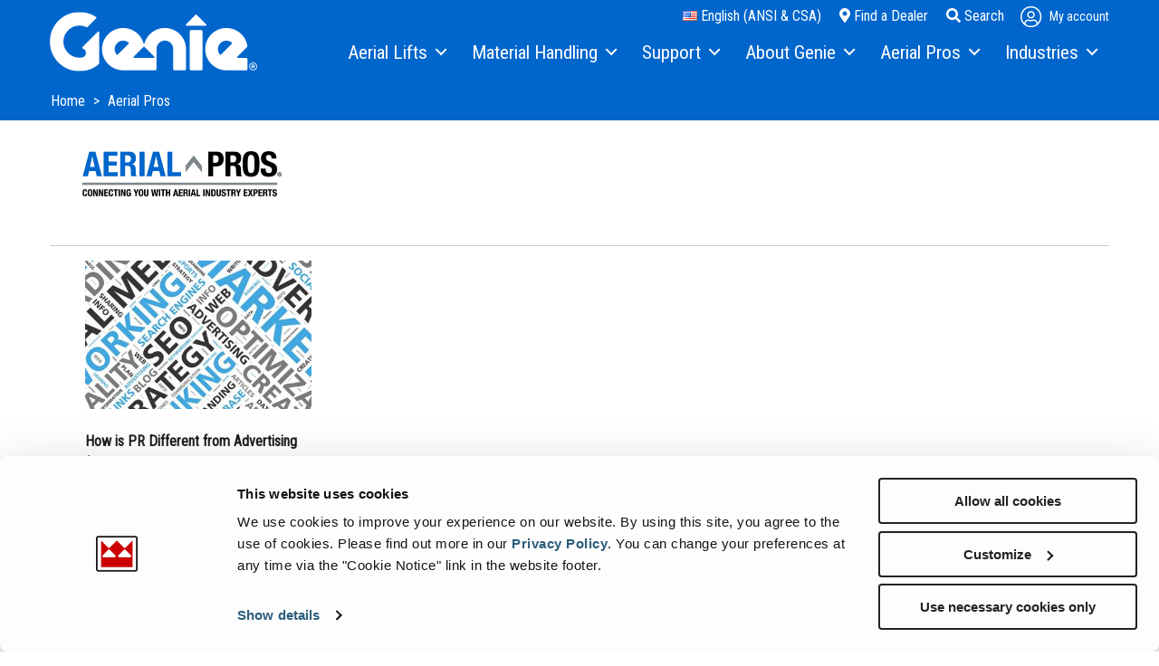

--- FILE ---
content_type: text/html; charset=utf-8
request_url: https://www.genielift.com/en/aerialpros/-in-tags/tags/advertising
body_size: 14662
content:
 <!DOCTYPE html> <html class="no-js" lang="en"> <head> <!--Google Tag Manager--> <script data-cookieconsent="ignore">
    (function (w, d, s, l, i) {
        w[l] = w[l] || []; w[l].push({
            'gtm.start':
                new Date().getTime(), event: 'gtm.js'
        }); var f = d.getElementsByTagName(s)[0],
            j = d.createElement(s), dl = l != 'dataLayer' ? '&l=' + l : ''; j.async = true; j.src =
                'https://www.googletagmanager.com/gtm.js?id=' + i + dl; f.parentNode.insertBefore(j, f);
    })(window, document, 'script', 'dataLayer', 'GTM-M3PJKBD');
</script> <!--End Google Tag Manager--> <meta charset="utf-8" /> <meta http-equiv="X-UA-Compatible" content="IE=edge"> <meta name="viewport" content="width=device-width, initial-scale=1"> <title>
	Aerial Pros
</title> <!-- DNS Prefetch --> <link rel="dns-prefetch" href="//cdn.pardot.com" /> <link rel="dns-prefetch" href="//info.terex.com" /> <!-- Preconnect & Preload --> <link rel="preconnect" href="https://fonts.googleapis.com" crossorigin /> <link rel="preconnect" href="https://fonts.gstatic.com" crossorigin /> <link rel="preload" as="style" href="https://fonts.googleapis.com/css?family=Roboto+Condensed" /> <link rel="stylesheet" href="https://fonts.googleapis.com/css?family=Roboto+Condensed" media="print" onload="this.media='all'" /> <link rel="stylesheet" href="/ResourcePackages/Talon/assets/dist/css/main.min.css?c=639016492320000000"> <link rel="stylesheet" href="/ResourcePackages/Talon/assets/dist/css/print.min.css" media="print">  <link rel="icon" type="image/x-icon" href="/Assets/Icons/genie/favicon.ico"> <link rel="apple-touch-icon" href="/Assets/Icons/genie/apple-touch-icon.png"> <link rel="manifest" href="/Assets/Icons/genie/site.webmanifest"> <link rel="mask-icon" href="/Assets/Icons/genie/safari-pinned-tab.svg" color="#5bbad5"> <meta name="theme-color" content="#ffffff"> <script type='application/ld+json'>
        {"@context":"http:\/\/schema.org","@type":"WebSite","@id":"#website","url":"http://www.genielift.com","name":"AE","potentialAction":{"@type":"SearchAction","target":"http://www.genielift.com?searchQuery={search_term_string}","query-input":"required name=search_term_string"}}
    </script>  <meta property="og:title" content="Aerial Pros" /><meta property="og:url" content="https://www.genielift.com/en/aerialpros" /><meta property="og:type" content="website" /><meta property="og:site_name" content="Genielift" /><link href="https://daneden.github.io/animate.css/animate.min.css" media="all" rel="stylesheet" type="text/css" /><script type="text/javascript">
 (function(c,l,a,r,i,t,y){
        c[a]=c[a]||function(){(c[a].q=c[a].q||[]).push(arguments)};
        t=l.createElement(r);t.async=1;t.src="https://www.clarity.ms/tag/"+i;
        y=l.getElementsByTagName(r)[0];y.parentNode.insertBefore(t,y);
    })(window, document, "clarity", "script", "dzbz5ns1nd");
</script><style type="text/css" media="all">/* Branding on the banner */
a#CybotCookiebotDialogPoweredbyCybot,
div#CybotCookiebotDialogPoweredByText {
  display: none !important;
}

/* Branding on the widget */
#CookiebotWidget .CookiebotWidget-body .CookiebotWidget-main-logo {
    display: none !important;
}</style><link rel="canonical" href="https://www.genielift.com/en/aerialpros" /><script>window.sfContext = window.sfContext || {}; window.dpContext = window.dpContext || {}; window.sfContext.siteId = "c056b05d-7ef8-41c7-aa59-5173dd9a579b";window.dpContext.culture = "en";</script><script type="application/json" id="sf-insight-metadata">
	{"contentMetadata":"{\"Id\":\"e745e3f8-d8f1-4918-b172-7b43bbf7adba\",\"ContentType\":\"Page\",\"Title\":\"Aerial Pros\",\"CanonicalTitle\":\"Aerial Pros\",\"CanonicalUrl\":\"https://www.genielift.com/en/aerialpros\",\"Language\":\"en\",\"CreatedOn\":\"2018-11-20T05:41:48Z\",\"ModifiedOn\":\"2023-09-21T14:07:17.853Z\",\"SiteId\":\"c056b05d-7ef8-41c7-aa59-5173dd9a579b\",\"SiteName\":\"Genielift\",\"PageId\":\"e745e3f8-d8f1-4918-b172-7b43bbf7adba\"}","videosMetadata":"[]"}
</script><script type="application/json" id="sf-insight-settings">
	{"apiServerUrl":"https://api.insight.sitefinity.com","apiKey":"bdcce3ee-dca3-e671-91a4-34eb1fe0334e","applicationName":"Website","trackingCookieDomain":"","keepDecTrackingCookieOnTrackingConsentRejection":false,"slidingExpirationForTrackingCookie":false,"maxAgeForTrackingCookieInDays":365,"trackYouTubeVideos":true,"crossDomainTrackingEntries":["my.terex.com/utilities","www.terex.com/jaques","www.terex.com/cranes","my.terex.com/green-tec","www.terex.com/washing","my.terex.com/prostack","www.terex.com/proall","my.terex.com/fuchs","www.terex.com/utilities-old","my.terex.com/mds","www.terex.com/recycling","www.terex.com/bid-well","www.platformservicerepair.co.uk","my.terex.com/marco","my.genielift.com","www.terex.com/finlay","www.genielift.com/warehouse","www.terex.com/marco","www.terex.com/recycling-old","www.terex.com/franna","my.terex.com/zenrobotics","www.terex.com/washing-old","www.genielift.com/mining","www.terex.com/mps-new","www.wear-kraft.com","www.genielift.com","www.terex.com/canica","www.terex.com/fuchs","www.terex.com/mds","my.terex.com/ecotec","www.terex.com/green-tec","www.terex.com/brochures","www.terex.com/prostack","www.terex.com/evoquip","my.terex.com/powerscreen","www.terex.com/mds-old","my.terex.com/advance","www.terex.com/ecotec","my.terex.com/mps","www.genielift.com/steel-erectors","www.terex.com/magna","my.terex.com/cranes","www.terex.com/cbi","my.terex.com/cbi","www.terex.com/tirc","www.terex.com/tower-cranes","www.terex.com/advance","my.terex.com/proall","my.terex.com/recycling","www.terex.com/simplicity","www.terex.com/zenrobotics","my.terex.com/bidwell","www.terex.com/utilities","www.powerscreen.com","www.terex.com/rough-terrain-cranes","my.terex.com/magna","my.terex.com/franna","www.terex.com/cedarapids","my.terex.com/washing","www.terex.com/appbuilder","my.terex.com","my.terex.com/evoquip","www.terex.com/mps","www.uptm.com","www.terex.com","my.terex.com/finlay","www.genielift.com/glass-installation"],"strategy":"Persist|False","docsHrefTestExpressions":[".*\\/docs\\/.+\\.{1}.+((\\?|\\\u0026)sfvrsn=.+){1}$",".+((\\?|\\\u0026)sf_dm_key=.+){1}$"],"sessionLengthInMinutes":30,"trackVimeoVideos":true,"useSecureCookies":true}
</script><script type="text/javascript" src="/WebResource.axd?d=[base64]&amp;t=639016492340000000">

</script><script src="https://cdn.insight.sitefinity.com/sdk/sitefinity-insight-client.min.3.1.44.js" crossorigin="" async="async">

</script></head> <body> <script src="/ResourcePackages/Talon/assets/dist/js/frontend/regionselector-homepage.min.js?package=Talon&amp;c=639016492320000000" type="text/javascript"></script><script src="https://kit.fontawesome.com/3a338a6d1f.js?c=639016492320000000" type="text/javascript"></script><script src="/ScriptResource.axd?d=6DQe8ARl7A9TiuWej5ttCt3sbM9W5xY5Tsby8HCcpCPVRwSagc3uJgt7uyDfOcTRgs7puZgsgInGWaSxX_wTafE0eXdrZUQ9cZQi1yo4ga3jnRRXl112R-PSX42uxdYmcHT1n8Z_DenSLziWYinls90lri5fLcj5IdFlBynyHkcaRidQ0&amp;t=5b26a2a8" type="text/javascript"></script><script src="/ScriptResource.axd?d=74FHISOx3fOPKwLxL0RMYrurmtwOvYbxyfB7Jovy0Lxt7F0HHgS-w_rNXxontsDJgfrATvy6D3uucvOOUScf29PvRHBvpK3E5DrFb-dr_imZfrKH5H-5wl3AZQMGeeR9OHTh77H0YCCJuphPVNx_Va2JJ_w5spWzMqX3IbHaWnWmTKl-0&amp;t=5b26a2a8" type="text/javascript"></script><script src="https://cdn.jsdelivr.net/npm/handlebars@latest/dist/handlebars.js?c=639016492320000000" type="text/javascript"></script> 
<div class="sf-contentblock">
    <ul class="skip-links"><li><a class="skip-link" href="#site-navigation">Skip to Main Navigation</a></li><li><a class="skip-link" href="#site-main">Skip to Main Content</a></li><li><a class="skip-link" href="#site-footer">Skip to Footer</a></li></ul>   
</div>

 <div class="sfPublicWrapper" id="PublicWrapper"> <header id="site-header" class="site-header" role="banner">
<script type="text/javascript" src="/WebResource.axd?d=[base64]&amp;t=639016492380000000">

</script><script data-sf-pers-id="974d6424-b8d1-4f70-b39b-22ff2df4f501" data-sf-pers-raise-events="True" data-sf-pers-page-node-id="e745e3f8-d8f1-4918-b172-7b43bbf7adba" data-sf-pers-page-data-id="3398f7f0-fd4e-4c90-9035-063498e49df3" data-sf-pers-page-node-key="E745E3F8-D8F1-4918-B172-7B43BBF7ADBA/c056b05d-7ef8-41c7-aa59-5173dd9a579b/SitefinitySiteMap" data-sf-app-path="/" data-sf-loaded-scripts="['/ScriptResource.axd?d=6DQe8ARl7A9TiuWej5ttCt3sbM9W5xY5Tsby8HCcpCPVRwSagc3uJgt7uyDfOcTRgs7puZgsgInGWaSxX_wTafE0eXdrZUQ9cZQi1yo4ga3jnRRXl112R-PSX42uxdYmcHT1n8Z_DenSLziWYinls90lri5fLcj5IdFlBynyHkcaRidQ0&t=5b26a2a8', '/ScriptResource.axd?d=74FHISOx3fOPKwLxL0RMYrurmtwOvYbxyfB7Jovy0Lxt7F0HHgS-w_rNXxontsDJgfrATvy6D3uucvOOUScf29PvRHBvpK3E5DrFb-dr_imZfrKH5H-5wl3AZQMGeeR9OHTh77H0YCCJuphPVNx_Va2JJ_w5spWzMqX3IbHaWnWmTKl-0&t=5b26a2a8', '/ResourcePackages/Talon/assets/dist/js/all.min.js?package=Talon&c=639016492320000000', '/ResourcePackages/Talon/assets/dist/js/init/init-Talon.min.js?package=Talon&c=639016492320000000', '/ScriptResource.axd?d=BipRCKUteAIr0PTUVR7xowMQALFdziYsxXLwLln-x5o6SkDyPsy4eMTPoYfWX9F2YZQeXXJtaO1P0eYvi4v1fhEGX97JMxvJTAmgAIiyu6eGkgKqoIvx84grGOtQruTo_a4PUORQVh_AxGxPj1LvQhUjtoQNaxTzB1B4AkisPaPTo8cE0&t=5b26a2a8', '/Frontend-Assembly/Telerik.Sitefinity.Frontend.Search/Mvc/Scripts/SearchBox/Search-box.js?package=Talon&v=NzA2NTU0MTgz', '/ResourcePackages/Talon/assets/dist/js/toggle.min.js?package=Talon&c=639016492320000000', '/Frontend-Assembly/Telerik.Sitefinity.Frontend.Identity/Mvc/Scripts/LoginStatus/login-status.js?package=Talon&v=NzA2NTU0MTgz&c=639016492320000000', '/ResourcePackages/Talon/assets/dist/js/frontend/regionselector-homepage.min.js?package=Talon&c=639016492320000000', 'https://kit.fontawesome.com/3a338a6d1f.js?c=639016492320000000', 'https://cdn.jsdelivr.net/npm/handlebars@latest/dist/handlebars.js?c=639016492320000000']" data-sf-culture="en"></script><div id="Header_TDA5D2027002_Col00" class="sf_colsIn container" data-sf-element="Container" data-placeholder-label="Header Container"><div class="row header-row" data-sf-element="Row">
    <div id="Header_TDA5D2027029_Col00" class="sf_colsIn col-3 col-xs-3 col-sm-3 header-column header-column-left" data-sf-element="Column 1" data-placeholder-label="Column 1"> 
    <a href="/en/home">    <img src="/images/default-source/ui_and_nav/genie_logo_white9a8834a70271414fbbec2f12c85611e2ae9818cd24f8464eb26c927f6344ec58.png?sfvrsn=b7f9750a_26" title="Genie_Logo_White" alt="Genie Logo" 
                
                 /> 
 </a> 
 
    </div>
    <div id="Header_TDA5D2027029_Col01" class="sf_colsIn col-9 col-xs-9 col-sm-9 header-column header-column-right text-right" data-sf-element="Column 2" data-placeholder-label="Column 2"><div id="Header_TDA5D2027023_Col00" class="sf_colsIn header-links" data-sf-element="Div" data-placeholder-label="Div">


<a href="/region-selector" class="region-link"><i class="flag flag-en" aria-hidden="true"></i> English (ANSI & CSA) </a>
<a href="/en/find-a-dealer" class="region-link"><em class="fas fa-map-marker-alt"></em> Find a Dealer</a>



<button type="button" class="search-toggle"><em class="fas fa-search"></em><span class="text"> Search</span></button>


<div class="site-search">
    <div class="container">
        <div class="hinted-input">
            <input type="search" id="38f59b2c-de72-432a-b6be-30180426bb62" class="form-control" value=""/>
            <label for="38f59b2c-de72-432a-b6be-30180426bb62" class="hint">Search</label>
        </div>
        <button type="button" id="6aa070e2-6ac1-400f-88d5-1bfeb0031c1c">Search</button>
    </div>
	
	<input type="hidden" data-sf-role="resultsUrl" value="/en/search-results" />
    <input type="hidden" data-sf-role="indexCatalogue" value="site-search" />
    <input type="hidden" data-sf-role="wordsMode" value="AllWords" />
    <input type="hidden" data-sf-role="disableSuggestions" value='false' />
    <input type="hidden" data-sf-role="minSuggestionLength" value="3" />
    <input type="hidden" data-sf-role="suggestionFields" value="Title,Content" />
    <input type="hidden" data-sf-role="language" value="en" />
    <input type="hidden" data-sf-role="suggestionsRoute" value="/restapi/search/suggestions" />
    <input type="hidden" data-sf-role="searchTextBoxId" value='#38f59b2c-de72-432a-b6be-30180426bb62' />
    <input type="hidden" data-sf-role="searchButtonId" value='#6aa070e2-6ac1-400f-88d5-1bfeb0031c1c' />
</div>











<div class="dp-login-name">
    <div data-sf-role="sf-logged-in-view" style="display: none">
        <div class="d-flex">
            <div class="dp-toggle-container d-flex align-items-center icon-bento-container">
                <span class="icon-bento dp-toggle">
                    <svg width="21" height="21" viewBox="0 0 22 23" fill="none" xmlns="http://www.w3.org/2000/svg">
                        <circle cx="3" cy="3.5" r="3" fill="currentColor" />
                        <circle cx="3" cy="11.5" r="3" fill="currentColor" />
                        <circle cx="3" cy="19.5" r="3" fill="currentColor" />
                        <circle cx="11" cy="3.5" r="3" fill="currentColor" />
                        <circle cx="11" cy="11.5" r="3" fill="currentColor" />
                        <circle cx="11" cy="19.5" r="3" fill="currentColor" />
                        <circle cx="19" cy="3.5" r="3" fill="currentColor" />
                        <circle cx="19" cy="11.5" r="3" fill="currentColor" />
                        <circle cx="19" cy="19.5" r="3" fill="currentColor" />
                    </svg>
                </span>
                <div class="dp-toggle-content bento-toggle-content box-shadow text-center">
                    <div id="applications"></div>
                    <a href="https://my.genielift.com/en/profile-page?sso=true" class="btn btn--outline btn--icon" target="_blank">
                        <span>Request more</span>
                    </a>
                </div>
            </div>

            <div class="dp-toggle-container my-account-container">
                <div class="dp-toggle d-flex align-items-center">
                    <span class="icon-user">
                        <svg width="24" height="25" viewBox="0 0 24 25" fill="currentColor" xmlns="http://www.w3.org/2000/svg">
                            <path d="M11.625 0.875C5.20312 0.875 0 6.07812 0 12.5C0 18.9219 5.20312 24.125 11.625 24.125C18.0469 24.125 23.25 18.9219 23.25 12.5C23.25 6.07812 18.0469 0.875 11.625 0.875ZM17.625 20.6562C15.9375 21.9219 13.8281 22.625 11.625 22.625C9.375 22.625 7.26562 21.9219 5.625 20.6562V20C5.625 18.3594 6.9375 17 8.625 17C9.14062 17 9.89062 17.5625 11.625 17.5625C13.3125 17.5625 14.0625 17 14.625 17C16.2656 17 17.625 18.3594 17.625 20V20.6562ZM19.0312 19.3906C18.7031 17.1875 16.875 15.5 14.625 15.5C13.6406 15.5 13.1719 16.0625 11.625 16.0625C10.0312 16.0625 9.5625 15.5 8.625 15.5C6.32812 15.5 4.5 17.1875 4.17188 19.3906C2.48438 17.5625 1.5 15.1719 1.5 12.5C1.5 6.92188 6 2.375 11.625 2.375C17.2031 2.375 21.75 6.92188 21.75 12.5C21.75 15.1719 20.7188 17.5625 19.0312 19.3906ZM11.625 6.125C9.32812 6.125 7.5 8 7.5 10.25C7.5 12.5469 9.32812 14.375 11.625 14.375C13.875 14.375 15.75 12.5469 15.75 10.25C15.75 8 13.875 6.125 11.625 6.125ZM11.625 12.875C10.1719 12.875 9 11.7031 9 10.25C9 8.84375 10.1719 7.625 11.625 7.625C13.0312 7.625 14.25 8.84375 14.25 10.25C14.25 11.7031 13.0312 12.875 11.625 12.875Z" fill="currentColor" />
                        </svg>
                    </span>

                    <a href="#" data-sf-role="sf-logged-in-name" class="mr-2 dp-login-name__username"></a>
                </div>

                <!-- Login status dropdown -->
                <div class="dp-login-name__logout dp-toggle-content box-shadow">
                    <div class="dp-brand-border flex-wrap-wrap"></div>

                    <div class="dp-login-name__logout--content flex-wrap-wrap d-flex justify-content-between align-items-center">
                        <div class="col-6 d-flex flex-column align-items-center">
                            <span class="icon-user">
                                <svg version="1.1" xmlns="http://www.w3.org/2000/svg" width="1067" height="1024" viewBox="0 0 1067 1024">
                                    <title></title>
                                    <g id="icomoon-ignore">
                                    </g>
                                    <path fill="currentColor" d="M533.333 29.823c-274 0-496 222-496 496.001 0 273.997 222 496 496 496s496-222.003 496-496c0-274.001-221.999-496.001-496-496.001zM789.333 873.822c-72 53.999-162.001 84.002-256 84.002-96 0-186-30.003-256-84.002v-27.998c0-70.003 56-128 128-128 21.999 0 53.999 24 128 24 72 0 104-24 128-24 69.999 0 128 57.997 128 128v27.998zM849.331 819.823c-13.999-93.999-91.998-165.999-187.998-165.999-42.001 0-61.999 24-128 24-68.002 0-88-24-128-24-98 0-176 72-190 165.999-72-77.999-114-180.002-114-293.999 0-238.001 192-432.001 432-432.001 237.999 0 432 194 432 432.001 0 113.997-43.998 216-116.002 293.999zM533.333 253.823c-98.001 0-176 80-176 176.001 0 97.997 77.999 176 176 176 96 0 176-78.003 176-176 0-96.001-80-176.001-176-176.001zM533.333 541.824c-61.999 0-112-50.001-112-112 0-60.001 50.001-112.001 112-112.001 59.998 0 112 52 112 112.001 0 61.999-52.002 112-112 112z"></path>
                                </svg>
                            </span>
                            <div class="dp-login-name__welcome-txt text-color__brand">
                                <span>Welcome</span>
                                <span data-sf-role="sf-logged-in-name" class="dp-login-name__user mr-2"></span>
                            </div>
                            <div class="dp-login-name__email" data-sf-role="sf-logged-in-email"></div>
                        </div>

                        <div class="dp-login-name__logout--content__links col-6 border-left d-flex flex-column justify-content-center">
                            <ul class="dp-login-name__nav ">
                                <li data-nav-custom-content>
                                    <a href="https://my.genielift.com/en/profile-page?sso=true" class="d-flex">
                                        <span class="icon-user-edit">
                                            <svg version="1.1" xmlns="http://www.w3.org/2000/svg" width="1229" height="1024" viewBox="0 0 1229 1024">
                                                <title></title>
                                                <g id="icomoon-ignore">
                                                </g>
                                                <path fill="currentColor" d="M430.248 491.712c134.452 0 245.858-109.482 245.858-245.856 0-134.453-111.406-245.856-245.858-245.856-136.373 0-245.856 111.404-245.856 245.856 0 136.373 109.482 245.856 245.856 245.856zM430.248 61.464c99.877 0 184.393 84.513 184.393 184.392 0 101.799-84.516 184.392-184.393 184.392-101.799 0-184.392-82.592-184.392-184.392 0-99.879 82.592-184.392 184.392-184.392zM1210.071 455.218l-67.226-67.226c-11.525-11.525-26.89-19.208-42.255-19.208-17.285 0-32.655 7.683-44.175 19.208l-428.329 426.406-13.445 132.531c-1.92 19.21 13.445 36.495 32.65 36.495 1.925 0 3.845 0 3.845 0l132.531-13.445 426.404-428.329c24.97-23.045 24.97-63.383 0-86.432zM754.857 910.433l-76.831 9.605 9.6-76.831 301.558-301.558 67.231 67.226-301.558 301.558zM1098.67 566.62l-67.226-67.225 69.146-69.147v1.921l67.226 67.226-69.146 67.225zM257.38 614.641c38.415 0 74.91 30.73 172.868 30.73 96.037 0 134.452-30.73 170.948-30.73 40.335 0 76.831 13.445 107.561 32.65l44.175-42.255c-42.255-32.65-94.116-49.94-151.736-49.94-55.7 0-80.671 30.735-170.948 30.735-92.196 0-117.166-30.735-172.868-30.735-142.135-1.92-257.38 115.246-257.38 257.382v78.751c0 51.86 40.336 92.196 92.196 92.196h466.744c-5.765-13.445-7.685-28.81-5.765-44.175l1.92-17.29h-462.899c-17.287 0-30.732-13.445-30.732-30.73v-78.751c0-109.481 86.434-197.837 195.916-197.837z"></path>
                                            </svg>
                                        </span>
                                        Edit profile
                                    </a>
                                </li>
                                <li data-nav-custom-content>
                                    <a href="/en/aerialpros/SignOut/?sf_cntrl_id=ctl00$Header$TDA5D2027056" class="d-flex" rel="nofollow">
                                        <span class="icon-sign-out">
                                            <svg version="1.1" xmlns="http://www.w3.org/2000/svg" width="1365" height="1024" viewBox="0 0 1365 1024">
                                                <title></title>
                                                <g id="icomoon-ignore">
                                                </g>
                                                <path fill="currentColor" d="M490.667 53.333c-13.334-13.333-34.667-13.333-45.334 0l-18.666 18.666c-13.334 13.334-13.334 32 0 45.334l349.332 349.333h-743.999c-18.667 0-32 16.001-32 32v26.667c0 18.666 13.333 32 32 32h743.999l-351.999 352.001c-10.667 13.335-10.667 32 0 45.329l21.333 18.671c10.667 13.335 32 13.335 45.334 0l437.333-437.334c13.335-13.334 13.335-32 0-45.334l-437.333-437.333zM1365.333 896v-768c0-69.333-58.664-128-128-128h-352c-18.665 0-32 16-32 32v21.333c0 18.666 13.335 32 32 32h352c21.333 0 42.667 21.333 42.667 42.667v768c0 24.001-21.333 42.667-42.667 42.667h-352c-18.665 0-32 15.997-32 32v21.333c0 18.665 13.335 32 32 32h352c69.336 0 128-56.001 128-128z"></path>
                                            </svg>
                                        </span>
                                        <span>Log out</span>
                                    </a>
                                </li>
                            </ul>
                        </div>
                    </div>
                </div>
            </div>
        </div>
    </div>

    <div data-sf-role="sf-logged-out-view" class="logged-out-view" style="display: none">
        <div class="dp-toggle-container">
            <div class="dp-toggle d-flex align-items-center">
                <span class="icon-user">
                    <svg width="24" height="25" viewBox="0 0 24 25" fill="currentColor" xmlns="http://www.w3.org/2000/svg">
                        <path d="M11.625 0.875C5.20312 0.875 0 6.07812 0 12.5C0 18.9219 5.20312 24.125 11.625 24.125C18.0469 24.125 23.25 18.9219 23.25 12.5C23.25 6.07812 18.0469 0.875 11.625 0.875ZM17.625 20.6562C15.9375 21.9219 13.8281 22.625 11.625 22.625C9.375 22.625 7.26562 21.9219 5.625 20.6562V20C5.625 18.3594 6.9375 17 8.625 17C9.14062 17 9.89062 17.5625 11.625 17.5625C13.3125 17.5625 14.0625 17 14.625 17C16.2656 17 17.625 18.3594 17.625 20V20.6562ZM19.0312 19.3906C18.7031 17.1875 16.875 15.5 14.625 15.5C13.6406 15.5 13.1719 16.0625 11.625 16.0625C10.0312 16.0625 9.5625 15.5 8.625 15.5C6.32812 15.5 4.5 17.1875 4.17188 19.3906C2.48438 17.5625 1.5 15.1719 1.5 12.5C1.5 6.92188 6 2.375 11.625 2.375C17.2031 2.375 21.75 6.92188 21.75 12.5C21.75 15.1719 20.7188 17.5625 19.0312 19.3906ZM11.625 6.125C9.32812 6.125 7.5 8 7.5 10.25C7.5 12.5469 9.32812 14.375 11.625 14.375C13.875 14.375 15.75 12.5469 15.75 10.25C15.75 8 13.875 6.125 11.625 6.125ZM11.625 12.875C10.1719 12.875 9 11.7031 9 10.25C9 8.84375 10.1719 7.625 11.625 7.625C13.0312 7.625 14.25 8.84375 14.25 10.25C14.25 11.7031 13.0312 12.875 11.625 12.875Z" fill="currentColor" />
                    </svg>
                </span>

                <span class="my-account">My account</span>
            </div>
            <div class="dp-toggle-content box-shadow text-center">
                <div class="row">
                    <div class="col-md-6 column">
                        <span class="title">Already a user?</span>
                        <span class="info">Access all your apps and brands easily, from one place</span>
                        <a href="https://www.genielift.com/en/login" class="btn btn-secondary">
                            <span class="icon-plus"></span>
                            <span>Sign In</span>
                        </a>
                    </div>
                    <div class="col-md-6 column">
                        <span class="title">New in here?</span>
                        <span class="info">Register now and get access to additional features</span>
                        <a href="https://register.terex.com" class="btn btn--outline btn--icon" target="_blank">
                            <span class="icon-plus"></span>
                            <span>Register</span>
                        </a>
                    </div>
                </div>
            </div>
        </div>
    </div>
</div>

<input type="hidden" data-sf-role="sf-status-json-endpoint-url" value="/rest-api/login-status" />
<input type="hidden" data-sf-role="sf-logout-redirect-url" value="https://www.genielift.com/en/aerialpros" />
<input type="hidden" data-sf-role="sf-is-design-mode-value" value="False" />
<input type="hidden" data-sf-role="sf-allow-windows-sts-login" value="False" />





<div style="display: none">
    <script>
      const getApplications = async () => {
        const settings = {
            method: 'GET',
            headers: {
                'Content-Type': 'application/json; charset=utf-8'
            },
        };

        try {
            const response = await fetch(`/webapi/GetApplications`, settings);

            // Check if the response is OK
            if (!response.ok) {
                console.error(`Error: Failed to fetch applications. Status: ${response.status}`);
                return;
            }

            const data = await response.json();

            if (!data || !Array.isArray(data.Applications)) {
                console.error("Error: Invalid data format received from the server.");
                return;
            }

            const keyword = "genielift";
            const currentUrl = window.location.href;
            const isKeywordPresent = currentUrl.includes(keyword);

            // Process applications data
            data.Applications.forEach(item => {
                // Use IdcsGroupName as a fallback if DisplayName is not available
                const displayName = item.DisplayName || item.IdcsGroupName || "";
                const titles = displayName.split("|").map(title => title.trim());

                item.DisplayName = isKeywordPresent ? titles[0] : (titles[1] || titles[0]);

                const imageUrls = item.ImageUrl?.split("|").map(url => url.trim()) || [];
                item.ImageUrl = isKeywordPresent ? imageUrls[0] : (imageUrls[1] || imageUrls[0]);

                const urls = item.Url?.split("|").map(url => url.trim()) || [];
                item.Url = isKeywordPresent ? urls[0] : (urls[1] || urls[0]);
            });

            // Grab the inline template
            const templateElement = document.getElementById('template');
            if (!templateElement) {
                console.error("Error: Template element with ID 'template' not found.");
                return;
            }

            const template = templateElement.innerHTML;

            // Compile the template
            const compiledTemplate = Handlebars.compile(template)(data);

            // Overwrite the contents of #applications with the rendered HTML
            const applicationsContainer = document.getElementById('applications');
            if (!applicationsContainer) {
                console.error("Error: Applications container with ID 'applications' not found.");
                return;
            }

            applicationsContainer.innerHTML = compiledTemplate;

            // Add scrollbar to toggle content if items are more than 9
            const bentoToggleContent = document.querySelector('.bento-toggle-content');
            if (bentoToggleContent && data.Applications.length > 9) {
                bentoToggleContent.classList.add('vertical-overflow');
            }

            return data;
        } catch (e) {
            console.error("Error: An exception occurred while fetching applications.", e);
        }
    };

        const checkLoginStatus = async () => {
            const response = await fetch("/rest-api/login-status");
            if (response.ok) {
                const user = await response.json();
                if (user.IsLoggedIn) {
                    getApplications().then(r => {
                        if (window.dataLayer != null) {
                            window.dataLayer.push({
                                event: "login",
                                userId: r.UserId
                            });
                        }
                    });


                }
            }
            else {
                console.error(response.status);
            }
        }

        checkLoginStatus();

    </script>
</div>


<div style="display: none">
    <script id="template" type="text/x-handlebars-template">

        <ul class="row d-flex flex-wrap-wrap clear-list">
            {{#each Applications}}
            {{#if Url}}
            {{#if ImageUrl}}
            <li class="col-4" style="margin-bottom: 36px; padding: 0 12px;">
                <a href="{{Url}}" class="d-flex flex-column align-items-center" style="color: #000000;" target="_blank" title="{{Description}}">
                    <img src="{{ImageUrl}}" alt={{DisplayName}} />
                    <span>{{DisplayName}}</span>
                </a>
            </li>
            {{/if}}
            {{/if}}
            {{/each}}
        </ul>

    </script>
</div>
</div>



<nav class="main-nav nav-bar" id="site-navigation" aria-label="Main Navigation">
    <button class="toggle-menu" type="button"><span><span class="visually-hidden">Menu</span></span></button>
    <ul class="cm-menu">
        <li>
            <a href="/en/aerial-lift" target="_self"><span>Aerial Lifts</span></a>
            <ul>            <li><a href="/en/aerial-lift/xtra-capacity" target="_self"><span>Xtra Capacity</span></a></li>
            <li><a href="/en/aerial-lift/electric-hybrid-lifts" target="_self"><span>Genie Electric and Hybrid Lifts</span></a></li>
            <li><a href="/en/aerial-lift/telescopic-boom-lifts" target="_self"><span>Telescopic Boom Lifts</span></a></li>
            <li><a href="/en/aerial-lift/articulated-boom-lifts" target="_self"><span>Articulated Boom Lifts</span></a></li>
            <li><a href="/en/aerial-lift/boom-scissor-accessories" target="_self"><span>Boom &amp; Scissor Accessories</span></a></li>
            <li><a href="/en/aerial-lift/trailer-mounted-boom-lifts" target="_self"><span>Trailer Mounted Boom Lifts</span></a></li>
            <li><a href="/en/aerial-lift/slab-scissor-lifts" target="_self"><span>Slab Scissor Lifts</span></a></li>
            <li><a href="/en/aerial-lift/rough-terrain-scissor-lifts" target="_self"><span>Rough Terrain Scissor Lifts</span></a></li>
            <li><a href="/en/aerial-lift/aerial-work-platforms" target="_self"><span>Aerial Work Platforms</span></a></li>
            <li><a href="/en/aerial-lift/vertical-mast-lifts" target="_self"><span>Vertical Mast Lifts</span></a></li>
             <li>
                <a href="/en/aerial-lift/genie-used-equipment" target="_self"><span>Used Equipment</span></a>
                <ul>            <li><a href="/en/aerial-lift/genie-used-equipment/reconditioned" target="_self"><span>Reconditioned</span></a></li>
            <li><a href="/en/aerial-lift/used-equipment" target="_self"><span>Used Equipment</span></a></li>
</ul>
            </li>
</ul>
        </li>
        <li>
            <a href="/en/material-handling-products" target="_self"><span>Material Handling</span></a>
            <ul>            <li><a href="/en/material-handling-products/telehandlers" target="_self"><span>Telehandlers</span></a></li>
            <li><a href="/en/material-handling-products/telehandler-attachments" target="_self"><span>Telehandler Attachments</span></a></li>
            <li><a href="/en/material-handling-products/material-lifts" target="_self"><span>Material Lifts</span></a></li>
            <li><a href="/en/material-handling-products/material-lift-accessories" target="_blank"><span>Material Lift Accessories</span></a></li>
</ul>
        </li>
        <li>
            <a href="/en/support" target="_self"><span>Support</span></a>
            <ul>             <li>
                <a href="/en/support/equipment-financing" target="_self"><span>Equipment Financing</span></a>
                <ul>            <li><a href="/en/support/equipment-financing/retail-financing-TFS" target="_self"><span>Retail Financing</span></a></li>
            <li><a href="/en/support/equipment-financing/rental-financing" target="_self"><span>Rental Financing</span></a></li>
</ul>
            </li>
            <li><a href="/en/support/parts" target="_blank"><span>Parts</span></a></li>
            <li><a href="/en/support/service" target="_self"><span>Service</span></a></li>
            <li><a href="/en/support/manuals" target="_self"><span>Manuals</span></a></li>
            <li><a href="/en/support/safety" target="_self"><span>Safety</span></a></li>
             <li>
                <a href="/en/support/training" target="_self"><span>Training</span></a>
                <ul>            <li><a href="/en/support/training/liftpro-operator-training" target="_self"><span>Operator Training</span></a></li>
            <li><a href="/en/support/training/service-training" target="_self"><span>Service and Technical Training</span></a></li>
            <li><a href="/en/support/training/product-training" target="_self"><span>Product Training</span></a></li>
</ul>
            </li>
            <li><a href="/en/support/firmware" target="_self"><span>Firmware</span></a></li>
            <li><a href="/en/support/warranty-and-product-registration" target="_self"><span>Warranty and Product Registration</span></a></li>
            <li><a href="/en/support/ansia92-csab354" target="_self"><span>ANSI A92 | CSA B354 Standards</span></a></li>
            <li><a href="/en/support/BIM" target="_self"><span>BIM - Building Information Modeling</span></a></li>
            <li><a href="/en/support/lift-connect" target="_self"><span>Genie Lift Connect™</span></a></li>
</ul>
        </li>
        <li>
            <a href="/en/about-genie" target="_self"><span>About Genie</span></a>
            <ul>            <li><a href="/en/about-genie/our-story" target="_self"><span>Our Story</span></a></li>
            <li><a href="/en/about-genie/press-and-media" target="_self"><span>Press and Media</span></a></li>
            <li><a href="/en/about-genie/contact-us" target="_self"><span>Contact Us</span></a></li>
            <li><a href="/en/about-genie/news" target="_self"><span>News</span></a></li>
            <li><a href="/en/about-genie/locations" target="_self"><span>Locations</span></a></li>
            <li><a href="/en/about-genie/genie-merchandise" target="_blank"><span>Genie Promotional Items</span></a></li>
            <li><a href="/en/about-genie/suppliers" target="_self"><span>Suppliers</span></a></li>
            <li><a href="/en/about-genie/careers" target="_blank"><span>Careers</span></a></li>
            <li><a href="/en/about-genie/visit-terex" target="_blank"><span>Visit Terex.com</span></a></li>
            <li><a href="/en/about-genie/terex-investor-relations" target="_self"><span>Terex Investor Relations</span></a></li>
</ul>
        </li>
        <li>
            <a href="/en/aerialpros" target="_self"><span>Aerial Pros</span></a>
            <ul>            <li><a href="/en/aerialpros/home" target="_self"><span>Home</span></a></li>
            <li><a href="/en/aerialpros/aerial-pros-minute" target="_self"><span>Aerial Pros Minute</span></a></li>
             <li>
                <a href="/en/aerialpros/rental-toolbox" target="_self"><span>Rental Toolbox</span></a>
                <ul>            <li><a href="/en/aerialpros/rental-toolbox/mewp-basics" target="_self"><span>MEWP Basics</span></a></li>
            <li><a href="/en/aerialpros/rental-toolbox/BIM" target="_self"><span>Building Information Modeling</span></a></li>
            <li><a href="/en/aerialpros/rental-toolbox/incorporate-customers" target="_self"><span>Incorporate Your Customers</span></a></li>
            <li><a href="/en/aerialpros/rental-toolbox/more" target="_self"><span>More...</span></a></li>
</ul>
            </li>
            <li><a href="/en/aerialpros/contact-us" target="_self"><span>Contact Us</span></a></li>
</ul>
        </li>
        <li>
            <a href="/en/industries" target="_self"><span>Industries</span></a>
            <ul>            <li><a href="/en/industries/steel-erectors" target="_blank"><span>Steel Erectors</span></a></li>
            <li><a href="/en/industries/glass-installation" target="_blank"><span>Glass</span></a></li>
            <li><a href="/en/industries/mining" target="_blank"><span>Mining</span></a></li>
            <li><a href="/en/industries/warehouse" target="_blank"><span>Warehouse</span></a></li>
</ul>
        </li>
    </ul>
</nav>







    </div>
</div>
</div></header> <section id="site-top" class="site-top" aria-label="Site Main Top">



<div class="card-blogs">
        <div class="grid-container">
                <img class="lazyload" data-src="/images/default-source/aerial-pros-images/aerialpros_withtag-rgb.jpg?sfvrsn=ed6b84b_29" title="AerialPros_withTag-RGB" alt="AerialPros_withTag-RGB">
                    </div>
</div>
<div class="breadcrumb-wrapper">
    <div class="container">
        <ul class="sf-breadscrumb breadcrumb">
                    <li><a href="/en" class=home>Home </a></li>
                    <li class="active" data-url="/en/aerialpros">Aerial Pros</li>
        </ul>
    </div>
    
</div></section> <main id="site-main" class="site-main" tabindex="-1">
<div id="Main_TA7584232007_Col00" class="sf_colsIn container" data-sf-element="Container" data-placeholder-label="Container"><div id="Main_C002_Col00" class="sf_colsIn container" data-sf-element="Container" data-placeholder-label="Container">

<div class="filters-wrapper navcontainer details-hidden hidden">
    <ul>
        <li>Filter By Topic: </li>
            <li><a href="https://www.genielift.com/en/aerialpros/-in-category/categories/aerial-pros-blog/all" style="width:100%;">All</a></li>
        <li class="select-trigger">
            <a href="javascript:;" onclick="$('#filtersDdl').slideToggle()" class="ap-nav-pills"><span>Current News&nbsp;&nbsp;<i class="fa fa-chevron-down" aria-hidden="true"></i></span></a>
        </li>
            <li><a href="https://www.genielift.com/en/aerialpros/-in-category/categories/aerial-pros-blog/rental-toolbox">Rental Toolbox</a></li>
    </ul>
    <div class="clearfix"></div>
    <div id="filtersDdl" class="collapse">
        <ul>
                <li>
                    <a href="https://www.genielift.com/en/aerialpros/-in-category/categories/aerial-pros-blog/aerial-pros-minute">
                        Aerial Pros Minute
                    </a>
                </li>
                <li>
                    <a href="https://www.genielift.com/en/aerialpros/-in-category/categories/aerial-pros-blog/application">
                        Application
                    </a>
                </li>
                <li>
                    <a href="https://www.genielift.com/en/aerialpros/-in-category/categories/aerial-pros-blog/features">
                        Features
                    </a>
                </li>
                <li>
                    <a href="https://www.genielift.com/en/aerialpros/-in-category/categories/aerial-pros-blog/genie-50th">
                        Genie 50th
                    </a>
                </li>
                <li>
                    <a href="https://www.genielift.com/en/aerialpros/-in-category/categories/aerial-pros-blog/genie-safety-minute">
                        Genie Safety Minute
                    </a>
                </li>
                <li>
                    <a href="https://www.genielift.com/en/aerialpros/-in-category/categories/aerial-pros-blog/marketing">
                        Marketing
                    </a>
                </li>
                <li>
                    <a href="https://www.genielift.com/en/aerialpros/-in-category/categories/aerial-pros-blog/mewp-standard">
                        MEWP Standard
                    </a>
                </li>
                <li>
                    <a href="https://www.genielift.com/en/aerialpros/-in-category/categories/aerial-pros-blog/product">
                        Product
                    </a>
                </li>
                <li>
                    <a href="https://www.genielift.com/en/aerialpros/-in-category/categories/aerial-pros-blog/safety">
                        Safety
                    </a>
                </li>
                <li>
                    <a href="https://www.genielift.com/en/aerialpros/-in-category/categories/aerial-pros-blog/sales">
                        Sales
                    </a>
                </li>
                <li>
                    <a href="https://www.genielift.com/en/aerialpros/-in-category/categories/aerial-pros-blog/service">
                        Service
                    </a>
                </li>
                <li>
                    <a href="https://www.genielift.com/en/aerialpros/-in-category/categories/aerial-pros-blog/training">
                        Training
                    </a>
                </li>
        </ul>
    </div>
</div>
<div class="clearfix"></div>




<div class="hr blog-posts">
    <div class="grid-container">
        <div class="blogs-container">
                <div class="blog-item">
                    <img src="https://www.genielift.com/images/default-source/aerial-pros-featured-thumbnails/featured-marketing1.tmb-thumb385.jpg?Culture=en&amp;sfvrsn=ad84da3b_2" alt="background tile image" />
                    <h3>How is PR Different from Advertising for Rental Companies?</h3>
                    <p>Unless you’re in the marketing business, chances are that you don’t fully understand what public relations is and/or how it is different from advertising.</p>
                    <a href="https://www.genielift.com/en/aerialpros/pr-vs-advertising-rental-companies">Continue Reading</a>
                </div>
        </div>
    </div>
</div>
</div></div></main> <section id="site-bottom" class="site-bottom" aria-label="Site Main Bottom">
<div class="sf-contentblock">
    <h1 style="color:white;">Aerial Pros</h1>   
</div></section> <footer id="site-footer" class="site-footer">
<div id="Footer_TDA5D2027005_Col00" class="sf_colsIn container" data-sf-element="Container" data-placeholder-label="Footer Container"><div class="row" data-sf-element="Row">
    <div id="Footer_TDA5D2027006_Col00" class="sf_colsIn col-sm-3 col-md-3 text-center text-sm-left" data-sf-element="Column 1" data-placeholder-label="Footer Logo"> 
    <a href="/en/home">    <img src="/images/default-source/ui_and_nav/genie_logo_blue.png?sfvrsn=6d4941ae_33" title="Genie_Logo_Blue" alt="Genie Logo" 
                
                 /> 
 </a> 
 
    </div>
    <div id="Footer_TDA5D2027006_Col01" class="sf_colsIn col-sm-9 col-md-9 text-center text-sm-right" data-sf-element="Column 2" data-placeholder-label="Footer Site and Social Links"><div class="sf-contentblock">
    <ul class="list-inline"><li><a href="https://pages.response.terex.com/genie-preference-center" target="_blank" data-sf-ec-immutable="">Preferences
 </a></li><li><a href="https://www.genielift.com/en/sitemap" data-sf-ec-immutable="">Sitemap</a>
 </li><li><a href="https://www.terex.com/en/terms-and-privacy/privacy-policy" target="_blank" data-sf-ec-immutable="">Privacy</a>
 </li><li><a href="https://www.genielift.com/cookie-declaration" data-sf-ec-immutable="">Cookie Notice</a></li></ul>   
</div><div class="sf-contentblock">
    <ul class="social-links"><li><a href="https://twitter.com/genielift?lang=en" target="_blank" rel="noopener" data-sf-ec-immutable=""><svg xmlns="http://www.w3.org/2000/svg" height="1em" viewBox="0 0 512 512"><path fill="currentColor" d="M389.2 48h70.6L305.6 224.2 487 464H345L233.7 318.6 106.5 464H35.8L200.7 275.5 26.8 48H172.4L272.9 180.9 389.2 48zM364.4 421.8h39.1L151.1 88h-42L364.4 421.8z"></path></svg></a></li><li><a href="https://www.facebook.com/GenieLift/" target="_blank" rel="noopener" data-sf-ec-immutable=""><svg class="svg-inline--fa fa-facebook-f fa-w-10" aria-hidden="true" focusable="false" data-prefix="fab" data-icon="facebook-f" role="img" xmlns="http://www.w3.org/2000/svg" viewBox="0 0 320 512" data-fa-i2svg=""><path fill="currentColor" d="M279.14 288l14.22-92.66h-88.91v-60.13c0-25.35 12.42-50.06 52.24-50.06h40.42V6.26S260.43 0 225.36 0c-73.22 0-121.08 44.38-121.08 124.72v70.62H22.89V288h81.39v224h100.17V288z"></path></svg><!-- <em class="fab fa-facebook-f"></em> --></a></li><li><a href="https://www.youtube.com/user/GenieInd" target="_blank" rel="noopener" data-sf-ec-immutable=""><svg class="svg-inline--fa fa-youtube fa-w-18" aria-hidden="true" focusable="false" data-prefix="fab" data-icon="youtube" role="img" xmlns="http://www.w3.org/2000/svg" viewBox="0 0 576 512" data-fa-i2svg=""><path fill="currentColor" d="M549.655 124.083c-6.281-23.65-24.787-42.276-48.284-48.597C458.781 64 288 64 288 64S117.22 64 74.629 75.486c-23.497 6.322-42.003 24.947-48.284 48.597-11.412 42.867-11.412 132.305-11.412 132.305s0 89.438 11.412 132.305c6.281 23.65 24.787 41.5 48.284 47.821C117.22 448 288 448 288 448s170.78 0 213.371-11.486c23.497-6.321 42.003-24.171 48.284-47.821 11.412-42.867 11.412-132.305 11.412-132.305s0-89.438-11.412-132.305zm-317.51 213.508V175.185l142.739 81.205-142.739 81.201z"></path></svg><!-- <em class="fab fa-youtube"></em> --></a></li><li><a href="https://www.instagram.com/genielift/" target="_blank" rel="noopener" data-sf-ec-immutable=""><svg class="svg-inline--fa fa-instagram fa-w-14" aria-hidden="true" focusable="false" data-prefix="fab" data-icon="instagram" role="img" xmlns="http://www.w3.org/2000/svg" viewBox="0 0 448 512" data-fa-i2svg=""><path fill="currentColor" d="M224.1 141c-63.6 0-114.9 51.3-114.9 114.9s51.3 114.9 114.9 114.9S339 319.5 339 255.9 287.7 141 224.1 141zm0 189.6c-41.1 0-74.7-33.5-74.7-74.7s33.5-74.7 74.7-74.7 74.7 33.5 74.7 74.7-33.6 74.7-74.7 74.7zm146.4-194.3c0 14.9-12 26.8-26.8 26.8-14.9 0-26.8-12-26.8-26.8s12-26.8 26.8-26.8 26.8 12 26.8 26.8zm76.1 27.2c-1.7-35.9-9.9-67.7-36.2-93.9-26.2-26.2-58-34.4-93.9-36.2-37-2.1-147.9-2.1-184.9 0-35.8 1.7-67.6 9.9-93.9 36.1s-34.4 58-36.2 93.9c-2.1 37-2.1 147.9 0 184.9 1.7 35.9 9.9 67.7 36.2 93.9s58 34.4 93.9 36.2c37 2.1 147.9 2.1 184.9 0 35.9-1.7 67.7-9.9 93.9-36.2 26.2-26.2 34.4-58 36.2-93.9 2.1-37 2.1-147.8 0-184.8zM398.8 388c-7.8 19.6-22.9 34.7-42.6 42.6-29.5 11.7-99.5 9-132.1 9s-102.7 2.6-132.1-9c-19.6-7.8-34.7-22.9-42.6-42.6-11.7-29.5-9-99.5-9-132.1s-2.6-102.7 9-132.1c7.8-19.6 22.9-34.7 42.6-42.6 29.5-11.7 99.5-9 132.1-9s102.7-2.6 132.1 9c19.6 7.8 34.7 22.9 42.6 42.6 11.7 29.5 9 99.5 9 132.1s2.7 102.7-9 132.1z"></path></svg><!-- <em class="fab fa-instagram"></em> --></a></li><li><a href="https://www.linkedin.com/company/genie-industries" target="_blank" rel="noopener" data-sf-ec-immutable=""><svg class="svg-inline--fa fa-linkedin-in fa-w-14" aria-hidden="true" focusable="false" data-prefix="fab" data-icon="linkedin-in" role="img" xmlns="http://www.w3.org/2000/svg" viewBox="0 0 448 512" data-fa-i2svg=""><path fill="currentColor" d="M100.28 448H7.4V148.9h92.88zM53.79 108.1C24.09 108.1 0 83.5 0 53.8a53.79 53.79 0 0 1 107.58 0c0 29.7-24.1 54.3-53.79 54.3zM447.9 448h-92.68V302.4c0-34.7-.7-79.2-48.29-79.2-48.29 0-55.69 37.7-55.69 76.7V448h-92.78V148.9h89.08v40.8h1.3c12.4-23.5 42.69-48.3 87.88-48.3 94 0 111.28 61.9 111.28 142.3V448z"></path></svg><!-- <em class="fab fa-linkedin-in"></em> --></a></li><li><a href="/en/aerialpros" target="_blank" data-sf-ec-immutable=""><svg class="svg-inline--fa fa-rss fa-w-14" rel="noopener" aria-hidden="true" focusable="false" data-prefix="fas" data-icon="rss" role="img" xmlns="http://www.w3.org/2000/svg" viewBox="0 0 448 512" data-fa-i2svg=""><path fill="currentColor" d="M128.081 415.959c0 35.369-28.672 64.041-64.041 64.041S0 451.328 0 415.959s28.672-64.041 64.041-64.041 64.04 28.673 64.04 64.041zm175.66 47.25c-8.354-154.6-132.185-278.587-286.95-286.95C7.656 175.765 0 183.105 0 192.253v48.069c0 8.415 6.49 15.472 14.887 16.018 111.832 7.284 201.473 96.702 208.772 208.772.547 8.397 7.604 14.887 16.018 14.887h48.069c9.149.001 16.489-7.655 15.995-16.79zm144.249.288C439.596 229.677 251.465 40.445 16.503 32.01 7.473 31.686 0 38.981 0 48.016v48.068c0 8.625 6.835 15.645 15.453 15.999 191.179 7.839 344.627 161.316 352.465 352.465.353 8.618 7.373 15.453 15.999 15.453h48.068c9.034-.001 16.329-7.474 16.005-16.504z"></path></svg><!-- <em class="fas fa-rss" rel="noopener"></em> --></a></li><li><a href="/en/about-genie/contact-us" data-sf-ec-immutable=""><svg class="svg-inline--fa fa-envelope fa-w-16" rel="noopener" aria-hidden="true" focusable="false" data-prefix="fas" data-icon="envelope" role="img" xmlns="http://www.w3.org/2000/svg" viewBox="0 0 512 512" data-fa-i2svg=""><path fill="currentColor" d="M502.3 190.8c3.9-3.1 9.7-.2 9.7 4.7V400c0 26.5-21.5 48-48 48H48c-26.5 0-48-21.5-48-48V195.6c0-5 5.7-7.8 9.7-4.7 22.4 17.4 52.1 39.5 154.1 113.6 21.1 15.4 56.7 47.8 92.2 47.6 35.7.3 72-32.8 92.3-47.6 102-74.1 131.6-96.3 154-113.7zM256 320c23.2.4 56.6-29.2 73.4-41.4 132.7-96.3 142.8-104.7 173.4-128.7 5.8-4.5 9.2-11.5 9.2-18.9v-19c0-26.5-21.5-48-48-48H48C21.5 64 0 85.5 0 112v19c0 7.4 3.4 14.3 9.2 18.9 30.6 23.9 40.7 32.4 173.4 128.7 16.8 12.2 50.2 41.8 73.4 41.4z"></path></svg><!-- <em class="fas fa-envelope" rel="noopener"></em> --></a></li></ul>   
</div>
<div class="copyright">
  &copy; <span id="year"> </span>
  Terex Corporation. All trademarks, logos, and service marks displayed on this website whether registered or unregistered are the property of Terex Corporation, its subsidiaries, and affiliates unless otherwise expressly stated.
</div>
    </div>
</div>
</div></footer> <div id="ScriptWrapper">  <script>
                window.__define = window.define;
                window.__require = window.require;
                window.define = undefined;
                window.require = undefined;
            </script>  








 </div> </div> 
 <script src="/ResourcePackages/Talon/assets/dist/js/all.min.js?package=Talon&amp;c=639016492320000000" type="text/javascript"></script><script src="/ResourcePackages/Talon/assets/dist/js/init/init-Talon.min.js?package=Talon&amp;c=639016492320000000" type="text/javascript"></script><script src="/ScriptResource.axd?d=BipRCKUteAIr0PTUVR7xowMQALFdziYsxXLwLln-x5o6SkDyPsy4eMTPoYfWX9F2YZQeXXJtaO1P0eYvi4v1fhEGX97JMxvJTAmgAIiyu6eGkgKqoIvx84grGOtQruTo_a4PUORQVh_AxGxPj1LvQhUjtoQNaxTzB1B4AkisPaPTo8cE0&amp;t=5b26a2a8" type="text/javascript"></script><script src="/Frontend-Assembly/Telerik.Sitefinity.Frontend.Search/Mvc/Scripts/SearchBox/Search-box.min.js?package=Talon&amp;v=NzA2NTU0MTgz" type="text/javascript"></script><script src="/ResourcePackages/Talon/assets/dist/js/toggle.min.js?package=Talon&amp;c=639016492320000000" type="text/javascript"></script><script src="/Frontend-Assembly/Telerik.Sitefinity.Frontend.Identity/Mvc/Scripts/LoginStatus/login-status.min.js?package=Talon&amp;v=NzA2NTU0MTgz&amp;c=639016492320000000" type="text/javascript"></script><script type="application/json" id="PersonalizationTracker">
	{"IsPagePersonalizationTarget":false,"IsUrlPersonalizationTarget":false,"PageId":"e745e3f8-d8f1-4918-b172-7b43bbf7adba"}
</script><script type="text/javascript" src="/WebResource.axd?d=[base64]&amp;t=639016492380000000">

</script><script type="text/javascript">
$(document).ready(function() {

  $('.item-content[background-image]').each(function() {
    $(this).css('background-image', $(this).attr('background-image'));
  })
})
</script> <!-- Fontawesome Kit --> <script>
        window.define = window.__define;
        window.require = window.__require;
        window.__define = undefined;
        window.__require = undefined;
    </script> </body> </html>

--- FILE ---
content_type: application/javascript
request_url: https://www.genielift.com/ResourcePackages/Talon/assets/dist/js/init/init-Talon.min.js?package=Talon&c=639016492320000000
body_size: -49
content:
/******/ (function() { // webpackBootstrap
var __webpack_exports__ = {};
var productCatID = "ba2ee1bd-c184-4e60-a8b3-68341859482b";

/******/ })()
;